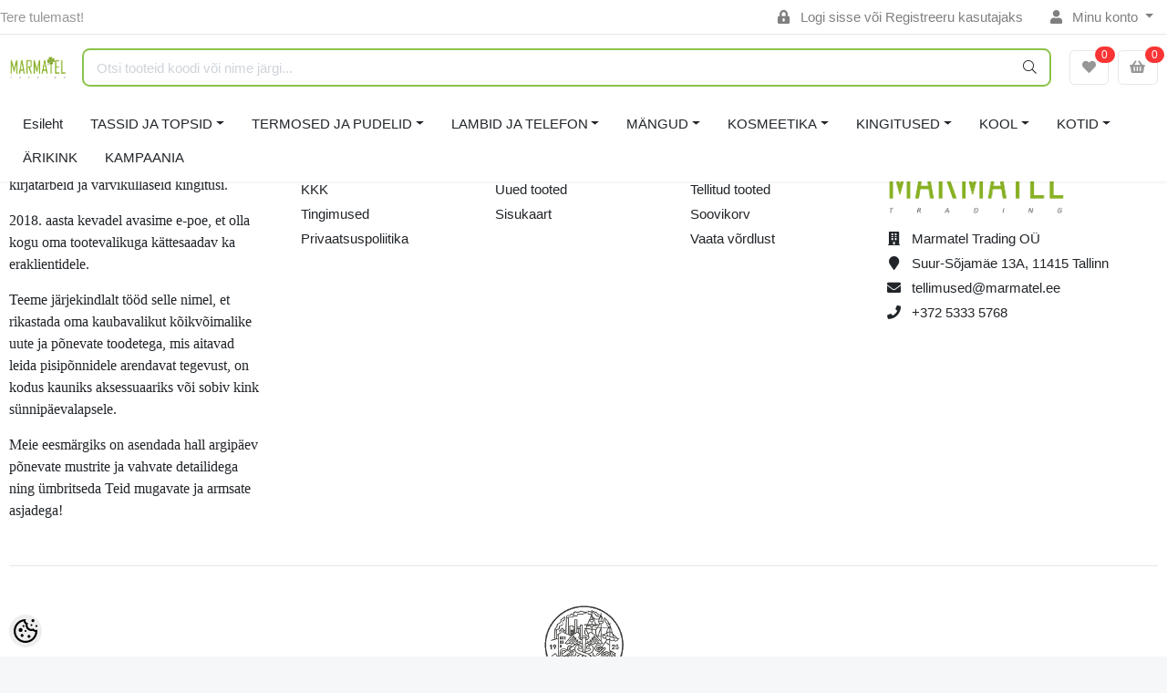

--- FILE ---
content_type: text/html; charset=UTF-8
request_url: https://www.marmatel.ee/et/a/chicmic-termospudel-500ml-bioloco-loop-pink%2A
body_size: 19650
content:
<!DOCTYPE HTML>
<html lang="et">
<head>
	<meta charset="utf-8">
<meta http-equiv="pragma" content="no-cache" />
<meta http-equiv="cache-control" content="max-age=604800" />
<meta name="viewport" content="width=device-width, initial-scale=1, shrink-to-fit=no">
<meta name="csrf-token" content="hT7V7wwGpB3joAZiSPKNcLy6GegZKGPgYZz8Zjaw" />

<meta name="keywords" content="Ecoffee Cup, kohvitops, tass, looduslik, kingitus, pakkepaber, Chicmic, reisitops, reisikruus, kingitused meestele, kingiideed, kingitused naistele, kingitused meestele, kingitus naisele, huvitavad kingitused naistele, kingid naistele, kingiideed naisele," />
<meta name="description" content="Kohvitopsid ja termoskruusid- Marmatel Termospudelid , kohvitopsid ja poekotid- korduvkasutatavaid tooteid leiad meie lehelt laias valikus. Vaata lähemalt parimat valikut kingitusi mehele, naisele ja lastele Marmateli e-poest!" />
<meta name="author" content="Marmatel Trading" />
<meta name="generator" content="ShopRoller.com" />

<meta property="og:type" content="website" />
<meta property="og:title" content="Marmatel Trading" />
<meta property="og:image" content="https://www.marmatel.ee/media/marmatel-trading/general/Marma logo/MARMATEL_LOGO_UUS_VÄIKE_veebilehele.png" />
<meta property="og:url" content="https://www.marmatel.ee/et/a/chicmic-termospudel-500ml-bioloco-loop-pink%2A" />
<meta property="og:site_name" content="Marmatel Trading" />
<meta property="og:description" content="Kohvitopsid ja termoskruusid- Marmatel Termospudelid , kohvitopsid ja poekotid- korduvkasutatavaid tooteid leiad meie lehelt laias valikus. Vaata lähemalt parimat valikut kingitusi mehele, naisele ja lastele Marmateli e-poest!" />

<base href="https://www.marmatel.ee/et/" />

<title>Kohvitopsid ja termoskruusid- Marmatel</title>

	<link rel="icon" href="https://www.marmatel.ee/media/marmatel-trading/general/Marma logo/MARMATEL_LOGO_UUS_VÄIKE_veebilehele.png" />

<!-- Styles -->
<link href="https://www.marmatel.ee/skin/sophia/css/all-2922.css" rel="stylesheet" type="text/css"/>
<link rel="stylesheet" href="//code.jquery.com/ui/1.13.2/themes/base/jquery-ui.css">

<!-- Scripts -->
<script src="https://www.marmatel.ee/skin/sophia/js/jquery-2.0.0.min.js" type="text/javascript"></script>
<script src="https://code.jquery.com/ui/1.13.2/jquery-ui.js"></script>
<script src="https://www.marmatel.ee/skin/sophia/js/all-2922.js" type="text/javascript"></script>

<style id="tk-theme-configurator-css" type="text/css">
</style>
<style id="tk-custom-css" type="text/css">
/* värvimuudatused, kui hiirega peale minna */

.product-info a.icon_plus:hover, a:hover, #header #welcome a:hover{
	color:#a4d130;	
}
/* Muudab "lisa korvi" nupu nurgad ümaraks*/

.product_holder .cart .button {
    border-radius: 10px;
    padding-top: 0.75rem;
    padding-bottom: 0.75rem;
    font-size: 1.1em;
    margin-bottom: 10px;
}
.product-info .cart .button {
    border-radius: 10px;
}

.srs-header-1, .srs-header-1-mobile  {
  position: fixed;
  top: 0;
  left: 0;
  right: 0;
  z-index: 99;
  background: #fff;
}

.srs-main-1.section-main, section.section-content{
	padding-top:220px;
}

/*Mobiili vaates headeri kõrgus ja Otsi nupu kõrgus*/
@media only screen and (max-width: 759px) {
	#header {
    height: 200px;
	}
.srs-main-1.section-main, section.section-content {
    padding-top: 120px;
}	
}
@media only screen and (max-width: 759px) {
	#header_btm {
    top: 168px;
	}
}
/*Ostukorvis Tühjenda korv nupp*/
.buttons .right .button {
    background: #aad234;
    color: #2b1818;
    margin-left: 15px;
    border-radius: 5px;
}

/*Ostukorvis Jätka ostmist ja Lisa kupong nupud- ääred ümarad*/
a.button
{
    border-radius: 5px;
}


/*.product_holder_inside {
    display: grid;
    margin: 1px;
    padding-bottom: 5px;
    overflow: hidden;
    border: 2px solid #fafafa;
    transition: all 0.3s;
    -webkit-transition: all 0.3s;
    -moz-transition: all 0.3s;
    text-align: center;
}
.product_holder .price {
    float: left;
    margin: 5px 10px 5px 10px;
    font-size: 14px;
    line-height: 23px;
    font-family: 'Open Sans', arial, sans-serif;
    font-weight: 600;
}
.product_holder .cart {
    float: right;
     
}
.product_holder .name {
    text-align: center;
    margin: 6px 12px 16px;
    font-family: 'Open Sans', arial, sans-serif;
    font-weight: 300;
    min-height: 80px;
}
.product_holder .image {
    text-align: center;
    position: relative;
    min-height: 100px;
}
*/
/*Menüü osa nurgad ümaraks*/
#menu {
    background-color: #a4d130;
   
    min-height: 60px;
    padding: 0px;
    font-family: 'Open Sans', arial, sans-serif;
    font-weight: 400;
    display: inline-block;
    width: 100%;
    border: 1px solid #aad234;
    border-radius: 15px;
}
/*Eemaldab menüü alt musta triibu*/
#menu-holder {
    border-bottom: none;
}
#menu > ul > li ul > li > a {
    text-transform: none;
	font-size: 12px;
}
#menu > ul > li > a {
	line-height: 30px;
}
#header #cart .heading a span#cart-total {
    background: url(https://www.marmatel.ee/media/marmatel-trading/general/cart.png) no-repeat;
    background-size: 27px 27px;
    background-position-x: right;
    background-position-y: center;
	
}
#header #welcome {
    top: 5px;
}
#header #cart {
    top: 16px;
}
#header #cart .heading h4 {
    font-size: 12px;
    text-transform: uppercase;
    display: inline-block;
    
}

#header #search {
    margin-top: 5px;
}
#header #cart.active .heading {
    margin-top: 0px;
}
		
#container {
	box-shadow: none;
}
.category-info h1 {
	padding: 5px;
}

#notification{
	position:fixed;
	bottom:20px;
	right:20px;
}
.success, .warning, .attention, .information {
    padding: 10px 15px;
    margin-top: 15px;
    margin-bottom: 15px;
	max-width:250px;
}

.success{
	background: #aad234 !important;
	color:#fff;
}

.success a{
	color:#fff;
	text-decoration:underline;
}

#menu {
    min-height: 30px;
}
@media only screen and (min-width: 760px) {
	.category-list {
		display: none;
	}
}
@media only screen and (max-width: 760px) {
.product-grid .product_holder .wishlist, .product-grid .product_holder 
	.compare, .products_container .product_holder .wishlist, .products_container 
	.product_holder .compare{
		display: none;
	}

}
.category-list ul.list-item li a img { 
	display: none 
}

.category-list ul.list-item {
    display:flex;
    flex-wrap: wrap;
    justify-content: flex-start;
}

#notification {
    z-index: 99999;
}

.category-list ul.list-item li {
    width: 40%;
	background: #a4d130;
}

.frontpage_content_2 img{
    max-width: -webkit-fill-available;
}
.wishlist .compare,{
    display: none;
	
/* Päis nähtav ka alla kerides mobiilivaates */
header.site-header, .header-class { 
  position: fixed;
  top: 0;
  left: 0;
  width: 100%;
  z-index: 9999;
}
body {
  padding-top: 50px; 
}

.article-label-2 { background-image:url('https://www.marmatel.ee/media/marmatel-trading/general/pilt_314x314_uus.png'); background-position:left top; }
.article-label-3 { background-image:url('https://www.marmatel.ee/media/marmatel-trading/general/pilt_314x314_soodus_O.png'); background-position:left top; }
.article-label-4 { background-image:url('https://www.marmatel.ee/media/marmatel-trading/general/pilt_314X314_Viimane_O.png'); background-position:left top; }
.article-label-5 { background-image:url('https://www.marmatel.ee/media/marmatel-trading/general/TELLI_ette_roosa.png'); background-position:left top; }
</style>

<script type="text/javascript">
if(!Roller) var Roller = {};
Roller.config = new Array();
Roller.config['base_url'] = 'https://www.marmatel.ee/et/';
Roller.config['base_path'] = '/';
Roller.config['cart/addtocart/after_action'] = '1';
Roller.config['skin_url'] = 'https://www.marmatel.ee/skin/sophia/';
Roller.config['translate-fill_required_fields'] = 'Palun täida kõik kohustuslikud väljad';
Roller.t = {"form_error_fill_required_fields":"Palun t\u00e4ida k\u00f5ik kohustuslikud v\u00e4ljad","cart_error_no_items_selected":"Vali tooted!"}
/*
document.addEventListener('DOMContentLoaded', function() {
  // Select both desktop and mobile headers
  const headers = document.querySelectorAll('.srs-header-1, .srs-header-1-mobile');
  if (!headers.length) return;

  // Get tallest header height (in case they differ)
  const maxHeaderHeight = Math.max(...Array.from(headers).map(h => h.offsetHeight));

  window.addEventListener('scroll', function() {
    const scrollTop = window.scrollY || document.documentElement.scrollTop;

    headers.forEach(header => {
      if (scrollTop > maxHeaderHeight) {
        header.classList.add('sticky');
      } else {
        header.classList.remove('sticky');
      }
    });
  });
});
*/ 

</script>

<meta name="ahrefs-site-verification" content="262682ca8416859b9ad02b8c2d37763beeec6ef27cfe0557c83274b506829b6c">

    


            <!-- Global Site Tag (gtag.js) - Google Analytics -->
        <script type="text/javascript">
            window.dataLayer = window.dataLayer || [];
            function gtag(){dataLayer.push(arguments);}
            gtag('consent', 'default', {
                'ad_user_data': 'denied',
                'ad_personalization': 'denied',
                'ad_storage': 'denied',
                'analytics_storage': 'denied',
                'wait_for_update': 500,
              });
            gtag('js', new Date());

            gtag('config', 'UA-126055723-1' );
        </script>
        <script type="text/javascript" async src="https://www.googletagmanager.com/gtag/js?id=UA-126055723-1"></script>
        <script>
        /*
         *   Called when consent changes. Assumes that consent object contains keys which
         *   directly correspond to Google consent types.
         */
        const googleUserConsentListener = function() {
            let consent = this.options;
            gtag('consent', 'update', {
                'ad_user_data': consent.marketing,
                'ad_personalization': consent.marketing,
                'ad_storage': consent.marketing,
                'analytics_storage': consent.analytics
            });
        };

        $('document').ready(function(){
            Roller.Events.on('onUserConsent', googleUserConsentListener);
        });
    </script>
    <!-- Global Site Tag (gtag.js) - Google Analytics Events -->
    
    <!-- Global Site Tag (gtag.js) - Google Analytics Event listeners -->
	    <!-- Facebook Pixel Code -->
            <!-- Facebook Pixel Code -->
<script>
  !function(f,b,e,v,n,t,s)
  {if(f.fbq)return;n=f.fbq=function(){n.callMethod?
  n.callMethod.apply(n,arguments):n.queue.push(arguments)};
  if(!f._fbq)f._fbq=n;n.push=n;n.loaded=!0;n.version='2.0';
  n.queue=[];t=b.createElement(e);t.async=!0;
  t.src=v;s=b.getElementsByTagName(e)[0];
  s.parentNode.insertBefore(t,s)}(window, document,'script',
  'https://connect.facebook.net/en_US/fbevents.js');
  fbq('init', '599509657579285');
  fbq('track', 'PageView');
</script>
<noscript><img height="1" width="1" style="display:none"
  src="https://www.facebook.com/tr?id=599509657579285&ev=PageView&noscript=1"
/></noscript>
<!-- End Facebook Pixel Code -->    
    <script>
        /*
		 *   Called when consent changes. Assumes that consent object contains keys which
		 *   directly correspond to Google consent types.
		 */
        const fbConsentListener = function() {
            let consent = this.options;
            if (consent.analytics == 'granted')
            {

                fbq('consent', 'grant');
            }
        };

        $('document').ready(function(){
            Roller.Events.on('onUserConsent', fbConsentListener);
        });
    </script>

    
    <!--  Facebook Pixel event listeners  -->
	        <script type="text/javascript">
            $(function(){
                                Roller.Events.on('roller:add-to-cart', 
				function() {
									
					if (this.options.length == 0) {
						return true;
					}
					
					if (!$.isArray(this.options)) {
						//wrap event options to array
						this.options = [this.options];
					}
					
					var data = {
						content_type : 'product',
						currency : 'EUR',
						value : 0,
						contents : []
					};
					
					//event value counter
					event_value = 0;
					
					$.each(this.options, function() {
						event_value = event_value + (this.product_price_value * this.qty); 
						data.contents.push({
							id : this.product_sku,
							item_price : this.product_price_value,
							quantity : this.qty,
						})	
					});
					
					//push event value
					data.value = event_value;
					
					fbq('track', 'AddToCart', data);
				}
				
			);
                            });
        </script>
	    <!-- End Facebook Pixel Code -->




<!-- Konfiguraator -->

<style>
.configurator-sr-button svg{
  width: 24px;
  height: 24px;
}
.configurator-sr-button.close-conf-button {
	top: -5px;
	right: 120px;
	position: absolute;
	opacity:0;
	visibility:hidden;	
}
.configurator-sr-button.admin-conf-button{
	top: -5px;
	right: 60px;
	position: absolute;
	opacity:0;
	visibility:hidden;
}	
</style>







		
	






<div id="dynamic-styles-srs-conf">
	
	
	
	

<style>

:root {
	--primary-color-h: 88;
 	--primary-color-s: 50%;
	--primary-color-l: 53%;
  	--primary: hsl(var(--primary-color-h), var( --primary-color-s), calc(var(--primary-color-l) + 0%));
	--primary-darken:  hsl(var(--primary-color-h), var( --primary-color-s), calc(var(--primary-color-l) - 5%));
	--primary-lighten:  hsl(var(--primary-color-h), var( --primary-color-s), calc(var(--primary-color-l) + 40%));
	--rgbColor: rgba(139, 195, 75, 0.4);
	--rgbred: 139;
	--rgbgreen: 195;
	--rgblue: 75	
}
	
.btn-primary {
    background-color: var(--primary);
	border-color: var(--primary);
}
	
	
.btn-primary:hover {
    color: #fff;
    background-color: var(--primary-darken);
    border-color: var(--primary-darken);
}		
	
.btn-primary:hover {
    color: #fff;
}	
	
.filter-group.box_filter.box_filter_price .ui-slider-horizontal .ui-slider-handle{
	background-color: var(--primary);
}	
	
.itemside a.title:hover {
    color: var(--primary);
}	
	
.btn-light:not(:disabled):not(.disabled):active, .btn-light:not(:disabled):not(.disabled).active, .show > .btn-light.dropdown-toggle {
    color: #212529;
    background-color: var(--primary-lighten);
    border-color: var(--primary);
}	
	
.search-header {
	border: 2px solid var(--primary);
}
	
.section-footer ul a:hover, a:hover, .navbar-main .nav-link:hover, .dropdown-large a:hover, .list-menu a:hover, .btn-light.active i,[class*=card-product] a.title:hover, .nav-home-aside .menu-category a:hover {
	color: var(--primary);
}	

.dropdown-item.active, .dropdown-item:active {
	background-color: var(--primary);
}	
	
.custom-control-input:checked ~ .custom-control-label::before {
	border-color: var(--primary);
	background-color: var(--primary);
}	
	
.hover-border-primary:hover, .gallery-wrap .thumbs-wrap .item-thumb:hover {
	border-color: var(--primary) !important;
}	
	
.btn-primary:not(:disabled):not(.disabled):active, .btn-primary:not(:disabled):not(.disabled).active, .show > .btn-primary.dropdown-toggle {
    color: #fff;
    background-color: var(--primary-darken);
    border-color: var(--primary-darken);
}		
	
.form-control:focus {
    border-color: var(--primary);
    outline: 0;
	box-shadow: 0 0 0 0.2rem rgb(var(--rgbred) var(--rgbgreen) var(--rgblue) / 25%);
}	
	
.bg-light {
    background-color: rgb(var(--rgbred) var(--rgbgreen) var(--rgblue) / 25%) !important;
}	
	
.btn-primary:focus, .btn-primary.focus {
    box-shadow: 0 0 0 0.2rem rgb(var(--rgbred) var(--rgbgreen) var(--rgblue) / 50%) !important;
}	

.btn-link:hover{
	 color: var(--primary);
}
	
	
#searchMobileOpen.btn-light i, #openMobileCategories.btn-light i{
	color: #fff !important;
}	


	

	
</style>	
</div>	


	




<script>
	function HEXtoHSL(hex) {
		hex = hex.replace(/#/g, '');
		if (hex.length === 3) {
			hex = hex.split('').map(function (hex) {
				return hex + hex;
			}).join('');
		}
		var result = /^([a-f\d]{2})([a-f\d]{2})([a-f\d]{2})[\da-z]{0,0}$/i.exec(hex);
		if (!result) {
			return null;
		}
		var r = parseInt(result[1], 16);
		var g = parseInt(result[2], 16);
		var b = parseInt(result[3], 16);
		r /= 255, g /= 255, b /= 255;
		var max = Math.max(r, g, b),
			min = Math.min(r, g, b);
		var h, s, l = (max + min) / 2;
		if (max == min) {
			h = s = 0;
		} else {
			var d = max - min;
			s = l > 0.5 ? d / (2 - max - min) : d / (max + min);
			switch (max) {
			case r:
				h = (g - b) / d + (g < b ? 6 : 0);
				break;
			case g:
				h = (b - r) / d + 2;
				break;
			case b:
				h = (r - g) / d + 4;
				break;
			}
			h /= 6;
		}
		s = s * 100;
		s = Math.round(s);
		l = l * 100;
		l = Math.round(l);
		h = Math.round(360 * h);

		return {
			h: h,
			s: s,
			l: l
		};
	}	
</script>	




</head>
<body class="browser-chrome browser-chrome-131.0.0.0 tk-language-et_EE page-template-layouts-no-sidebars content-template-shared-article-view-content_not_found tk-product-page">


<div id="fb-root"></div>
<script type="text/plain" data-category="analytics" async defer crossorigin="anonymous" src="https://connect.facebook.net/et_EE/sdk.js#xfbml=1&version=v11.0&appId=386731248061277&autoLogAppEvents=1"></script>
<script>changeClass()</script>
<header class="d-none d-md-block srs-header-1 section-header">

	<nav class="navbar navbar-light p-0 navbar-expand border-bottom">
		<div class="container">
			<ul class="navbar-nav mr-auto">
				<li class="nav-item text-muted">Tere tulemast!</li>
			</ul>
			<ul class="navbar-nav">

													<li class="nav-item">
						<a href="https://www.marmatel.ee/et/account/login" class="nav-link">
							<i class="fas fa-lock-alt mr-2"></i>
							Logi sisse							või							Registreeru kasutajaks						</a>
					</li>
								
																		<li class="nav-item dropdown">
						<a href="#" class="nav-link dropdown-toggle" data-toggle="dropdown">
							<i class="fas fa-user mr-2"></i>
							Minu konto						</a>
						<ul class="dropdown-menu dropdown-menu-right small">
															<li><a class="dropdown-item" href="https://www.marmatel.ee/et/account/myaccount">Minu konto</a></li>
															<li><a class="dropdown-item" href="https://www.marmatel.ee/et/order/list">Tellimuste ajalugu</a></li>
															<li><a class="dropdown-item" href="https://www.marmatel.ee/et/account/products">Tellitud tooted</a></li>
															<li><a class="dropdown-item" href="https://www.marmatel.ee/et/account/wishlist">Soovikorv</a></li>
															<li><a class="dropdown-item" href="https://www.marmatel.ee/et/account/compare">Vaata võrdlust</a></li>
													</ul>
					</li>
				
															</ul>
		</div>
	</nav>

	<div class="container">
		<section class="header-main">
			<div class="row row-sm align-items-center">

								<div class="col-6 col-sm col-md col-lg  flex-grow-0">
					<a href="https://www.marmatel.ee/et/" class="brand-wrap">
													<img class="logo" src="https://www.marmatel.ee/media/marmatel-trading/general/Marma logo/MARMATEL_LOGO_UUS_VÄIKE_veebilehele.png" alt="Kohvitopsid ja termoskruusid- Marmatel">
											</a>
				</div>

								<div class="col-lg-6 col-xl col-md-5 col-sm-12 flex-grow-1">
					<form class="position-relative" id="searchForm" action="https://www.marmatel.ee/et/search" method="get">
						<div class="search-header">
							<input type="hidden" name="page" value="1" />
							<div class="input-group">
								<input class="form-control" type="text" name="q" value="" placeholder="Otsi tooteid koodi või nime järgi..." autocomplete="off">
								<button class="btn" type="submit"><i class="fal fa-search"></i></button>
							</div>
						</div>
					</form>
					<script src="https://www.marmatel.ee/skin/sophia/../base2/jquery.srcSearchAutocomplete1/jquery.srcSearchAutocomplete1.js"></script>
					<script>
						jQuery(document).ready(function($)
						{
							$('#searchForm').srcSearchAutocomplete1({
								'search_url': 'https://www.marmatel.ee/et/search/autocomplete2.json',
								'no_results_text': ''
							});
						});
					</script>
				</div>

								<div class="col-6 col-sm col-md col-lg flex-md-grow-0">
					<div class="category-wrap d-none d-md-inline-block">
						<button type="button" class="btn btn-light dropdown-toggle font-weight-normal" data-toggle="modal" data-target="#sreBrandsModal">
							Kaubamärgid						</button>
					</div>
				</div>
				<div class="modal" id="sreBrandsModal" tabindex="-1">
					<div class="modal-dialog modal-xl">
						<div class="modal-content">
							<div class="modal-header">
								<h5 class="modal-title">Kaubamärgid</h5>
								<button type="button" class="close" data-dismiss="modal" aria-label="Close">
									<span aria-hidden="true">&times;</span>
								</button>
							</div>
							<div class="modal-body d-flex flex-wrap justify-content-center align-items-center">
								<div class="text-center py-5">
									<i class="fas fa-spinner fa-2x fa-spin text-primary"></i>
								</div>
							</div>
						</div>
					</div>
				</div>

													<div class="col col-lg col-md flex-grow-0">
						<a class="btn btn-block btn-light" id="sreWishlistIcon" href="https://www.marmatel.ee/et/account/wishlist">
							<i class="fas fa-heart"></i>
							
<span id="wishlist-counter" class="notify notify-edited-header">
	<span class="ajax-inner">0</span>
</span>


						</a>
					</div>
				
													<div class="col col-lg col-md flex-grow-0">
						
						<a class="btn btn-block btn-light" id="sreCartIcon" href="https://www.marmatel.ee/et/cart">
							<i class="fas fa-shopping-basket"></i>
							
<span id="cart-counter" class="notify notify-edited-header">
	<span class="ajax-inner">0</span>
</span>


						</a>
					</div>
				
			</div>
		</section>
	</div>

			
		
	
	
		<div class="container">
		<nav class="navbar navbar-main navbar-expand pl-0">
			<ul class="navbar-nav flex-wrap">	
				
									
					
										<li class="nav-item">
						<a class="nav-link" href="https://www.marmatel.ee/et/home">
							Esileht						</a>	
					</li>
									
				
									
					
									
				<li class="nav-item dropdown">
					<a class="nav-link dropdown-toggle" href="https://www.marmatel.ee/et/c/tassid-ja-topsid" data-toggle="dropdown">TASSID JA TOPSID</a>
					<div class="dropdown-menu dropdown-large">
						<div class="dropdown-menu-flex">
						<div class="dropdown-left-side-srs">
																							<a href="https://www.marmatel.ee/et/c/espressotassid-50ml">ESPRESSOTASSID</a>
																															<a href="https://www.marmatel.ee/et/c/tassid-ja-topsid-kuni-350ml">TASSID JA TOPSID KUNI 350ml</a>
																															<a href="https://www.marmatel.ee/et/c/suured-tassid-ja-topsid">SUURED TASSID JA TOPSID</a>
																															<a href="https://www.marmatel.ee/et/c/lisad">LISAD</a>
																				
													<a href="https://www.marmatel.ee/et/c/tassid-ja-topsid" class="last-parent-menu">Kuva tooted</a>
												</div>
						
							
						<div class="dropdown-right-side-srs inactive">
																	
																		
																	
																		
																	
																		
																	
																		
														</div>
							
						
						
					</div>
					</div>
					
					
				</li>				
				
									
				
									
					
									
				<li class="nav-item dropdown">
					<a class="nav-link dropdown-toggle" href="https://www.marmatel.ee/et/c/termosed-ja-pudelid" data-toggle="dropdown">TERMOSED JA PUDELID</a>
					<div class="dropdown-menu dropdown-large">
						<div class="dropdown-menu-flex">
						<div class="dropdown-left-side-srs">
																							<a href="https://www.marmatel.ee/et/c/lastepudelid">LASTEPUDELID</a>
																															<a href="https://www.marmatel.ee/et/c/lastetermosed-5">LASTETERMOSED</a>
																															<a href="https://www.marmatel.ee/et/c/termoskruusid-3">TERMOSKRUUSID</a>
																															<a href="https://www.marmatel.ee/et/c/termosnoud-1">TERMOSNÕUD</a>
																															<a href="https://www.marmatel.ee/et/c/termospudelid-3">TERMOSPUDELID</a>
																															<a href="https://www.marmatel.ee/et/c/veepudelid">VEEPUDELID</a>
																															<a href="https://www.marmatel.ee/et/c/runbott-termosed">RUNBOTT termosed</a>
																															<a href="https://www.marmatel.ee/et/c/soodus-termospudelid-45">SOODUS termospudelid -45%</a>
																				
													<a href="https://www.marmatel.ee/et/c/termosed-ja-pudelid" class="last-parent-menu">Kuva tooted</a>
												</div>
						
							
						<div class="dropdown-right-side-srs inactive">
																	
																		
																	
																		
																	
																		
																	
																		
																	
																		
																	
																		
																	
																		
																	
																		
														</div>
							
						
						
					</div>
					</div>
					
					
				</li>				
				
									
				
									
					
									
				<li class="nav-item dropdown">
					<a class="nav-link dropdown-toggle" href="https://www.marmatel.ee/et/c/lambid-ja-telefon" data-toggle="dropdown">LAMBID JA TELEFON</a>
					<div class="dropdown-menu dropdown-large">
						<div class="dropdown-menu-flex">
						<div class="dropdown-left-side-srs">
																							<a href="https://www.marmatel.ee/et/c/lambid">LAMBID</a>
																															<a href="https://www.marmatel.ee/et/c/raamatulambid">RAAMATULAMBID</a>
																															<a href="https://www.marmatel.ee/et/c/telefonile">TELEFONILE</a>
																				
													<a href="https://www.marmatel.ee/et/c/lambid-ja-telefon" class="last-parent-menu">Kuva tooted</a>
												</div>
						
							
						<div class="dropdown-right-side-srs inactive">
																	
																		
																	
																		
																	
																		
														</div>
							
						
						
					</div>
					</div>
					
					
				</li>				
				
									
				
									
					
									
				<li class="nav-item dropdown">
					<a class="nav-link dropdown-toggle" href="https://www.marmatel.ee/et/c/mangud-1" data-toggle="dropdown">MÄNGUD</a>
					<div class="dropdown-menu dropdown-large">
						<div class="dropdown-menu-flex">
						<div class="dropdown-left-side-srs">
																							<a href="https://www.marmatel.ee/et/c/pusled-323">PUSLED</a>
																															<a href="https://www.marmatel.ee/et/c/manguasjad-3">MÄNGUASJAD</a>
																															<a href="https://www.marmatel.ee/et/c/lauamangud-1">LAUAMÄNGUD</a>
																															<a href="https://www.marmatel.ee/et/c/elektrooniline-mang">ELEKTROONILINE MÄNG</a>
																															<a href="https://www.marmatel.ee/et/c/tatoveeringud">TÄTOVEERINGUD</a>
																															<a href="https://www.marmatel.ee/et/c/stressipallid">STRESSIPALLID</a>
																				
													<a href="https://www.marmatel.ee/et/c/mangud-1" class="last-parent-menu">Kuva tooted</a>
												</div>
						
							
						<div class="dropdown-right-side-srs inactive">
																	
																		
																	
																		
																	
																		
																	
																		
																	
																		
																	
																		
														</div>
							
						
						
					</div>
					</div>
					
					
				</li>				
				
									
				
									
					
									
				<li class="nav-item dropdown">
					<a class="nav-link dropdown-toggle" href="https://www.marmatel.ee/et/c/kosmeetika-3" data-toggle="dropdown">KOSMEETIKA</a>
					<div class="dropdown-menu dropdown-large">
						<div class="dropdown-menu-flex">
						<div class="dropdown-left-side-srs">
																							<a href="https://www.marmatel.ee/et/c/kosmeetikakotid-3">KOSMEETIKAKOTID</a>
																															<a href="https://www.marmatel.ee/et/c/huulepalsamid">HUULEPALSAMID</a>
																															<a href="https://www.marmatel.ee/et/c/aksessuaarid-1">AKSESSUAARID</a>
																															<a href="https://www.marmatel.ee/et/c/maskid">MASKID</a>
																				
													<a href="https://www.marmatel.ee/et/c/kosmeetika-3" class="last-parent-menu">Kuva tooted</a>
												</div>
						
							
						<div class="dropdown-right-side-srs inactive">
																	
																		
																	
																		
																	
																		
																	
																		
														</div>
							
						
						
					</div>
					</div>
					
					
				</li>				
				
									
				
									
					
									
				<li class="nav-item dropdown">
					<a class="nav-link dropdown-toggle" href="https://www.marmatel.ee/et/c/kingitused-1" data-toggle="dropdown">KINGITUSED</a>
					<div class="dropdown-menu dropdown-large">
						<div class="dropdown-menu-flex">
						<div class="dropdown-left-side-srs">
																							<a href="https://www.marmatel.ee/et/c/jarjehoidjad-ja-meened">JÄRJEHOIDJAD JA MEENED</a>
																															<a href="https://www.marmatel.ee/et/c/kodu-ja-kook">KODU JA KÖÖK</a>
																															<a href="https://www.marmatel.ee/et/c/pakkematerjal-6">PAKKEMATERJAL</a>
																															<a href="https://www.marmatel.ee/et/c/postkaardid">POSTKAARDID</a>
																															<a href="https://www.marmatel.ee/et/c/rahakaardid">RAHAKAARDID</a>
																															<a href="https://www.marmatel.ee/et/c/jalgratturile">JALGRATTURILE</a>
																															<a href="https://www.marmatel.ee/et/c/sokid-ja-sussid">SOKID JA SUSSID</a>
																															<a href="https://www.marmatel.ee/et/c/ukssarvik">ÜKSSARVIK</a>
																															<a href="https://www.marmatel.ee/et/c/isale">ISALE</a>
																															<a href="https://www.marmatel.ee/et/c/kollid">KOLLID</a>
																															<a href="https://www.marmatel.ee/et/c/joulud-1">JÕULUD</a>
																				
													<a href="https://www.marmatel.ee/et/c/kingitused-1" class="last-parent-menu">Kuva tooted</a>
												</div>
						
							
						<div class="dropdown-right-side-srs inactive">
																	
																		
																	
																		
																	
																		
																	
																		
																	
																		
																	
																		
																	
																		
																	
																		
																	
																		
																	
																		
																	
																		
														</div>
							
						
						
					</div>
					</div>
					
					
				</li>				
				
									
				
									
					
									
				<li class="nav-item dropdown">
					<a class="nav-link dropdown-toggle" href="https://www.marmatel.ee/et/c/kool-1" data-toggle="dropdown">KOOL</a>
					<div class="dropdown-menu dropdown-large">
						<div class="dropdown-menu-flex">
						<div class="dropdown-left-side-srs">
																							<a href="https://www.marmatel.ee/et/c/joonlauad-3">JOONLAUAD</a>
																															<a href="https://www.marmatel.ee/et/c/pastakad">PASTAKAD</a>
																															<a href="https://www.marmatel.ee/et/c/harilikud-pliiatsid">HARILIKUD PLIIATSID</a>
																															<a href="https://www.marmatel.ee/et/c/varvipliiatsid">VÄRVIPLIIATSID</a>
																															<a href="https://www.marmatel.ee/et/c/viltpliiatis-markerid">VILTPLIIATIS, MARKERID</a>
																															<a href="https://www.marmatel.ee/et/c/markmikud-277">MÄRKMIKUD</a>
																															<a href="https://www.marmatel.ee/et/c/markmelehed-3">MÄRKMELEHED</a>
																															<a href="https://www.marmatel.ee/et/c/kustutuskummid-teritajad-1">KUSTUTUSKUMMID, TERITAJAD</a>
																															<a href="https://www.marmatel.ee/et/c/kalkulaatorid-1">KALKULAATORID</a>
																															<a href="https://www.marmatel.ee/et/c/korrektorid-1">KORREKTORID</a>
																															<a href="https://www.marmatel.ee/et/c/lauamatid-323">LAUAMATID</a>
																															<a href="https://www.marmatel.ee/et/c/kaarid-loikurid">KÄÄRID, LÕIKURID</a>
																															<a href="https://www.marmatel.ee/et/c/liimid-teibid">LIIMID, TEIBID</a>
																															<a href="https://www.marmatel.ee/et/c/mapid-registraatorid-1">MAPID, REGISTRAATORID</a>
																															<a href="https://www.marmatel.ee/et/c/kontoritarbed-23">KONTORITARBED</a>
																															<a href="https://www.marmatel.ee/et/c/kunstitarbed">KUNSTITARBED</a>
																															<a href="https://www.marmatel.ee/et/c/pinalid-1">PINALID</a>
																															<a href="https://www.marmatel.ee/et/c/kustutatavad-geelpliiatsid-1">KUSTUTATAVAD GEELPLIIATSID</a>
																				
													<a href="https://www.marmatel.ee/et/c/kool-1" class="last-parent-menu">Kuva tooted</a>
												</div>
						
							
						<div class="dropdown-right-side-srs inactive">
																	
																		
																	
																		
																	
																		
																	
																		
																	
																		
																	
																		
																	
																		
																	
																		
																	
																		
																	
																		
																	
																		
																	
																		
																	
																		
																	
																		
																	
																		
																	
																		
																	
																		
																	
																		
														</div>
							
						
						
					</div>
					</div>
					
					
				</li>				
				
									
				
									
					
									
				<li class="nav-item dropdown">
					<a class="nav-link dropdown-toggle" href="https://www.marmatel.ee/et/c/kotid-6" data-toggle="dropdown">KOTID</a>
					<div class="dropdown-menu dropdown-large">
						<div class="dropdown-menu-flex">
						<div class="dropdown-left-side-srs">
																							<a href="https://www.marmatel.ee/et/c/poekotid-6">POEKOTID</a>
																															<a href="https://www.marmatel.ee/et/c/tekstiilkotid-1">TEKSTIILKOTID</a>
																															<a href="https://www.marmatel.ee/et/c/seljakotid">SELJAKOTID</a>
																															<a href="https://www.marmatel.ee/et/c/andmekaitsjad">ANDMEKAITSJAD</a>
																															<a href="https://www.marmatel.ee/et/c/aksessuaarid">AKSESSUAARID</a>
																															<a href="https://www.marmatel.ee/et/c/vihmavarjud-1">VIHMAVARJUD</a>
																				
													<a href="https://www.marmatel.ee/et/c/kotid-6" class="last-parent-menu">Kuva tooted</a>
												</div>
						
							
						<div class="dropdown-right-side-srs inactive">
																	
																		
																	
																		
																	
																		
																	
																		
																	
																		
																	
																		
														</div>
							
						
						
					</div>
					</div>
					
					
				</li>				
				
									
				
									
					
										<li class="nav-item">
						<a class="nav-link" href="https://www.marmatel.ee/et/c/arikink-1">
							ÄRIKINK						</a>	
					</li>
									
				
									
					
										<li class="nav-item">
						<a class="nav-link" href="https://www.marmatel.ee/et/c/kampaania">
							KAMPAANIA						</a>	
					</li>
									
				
							</ul>
		</nav>
	</div>
				

</header>

<div class="srs-header-1-mobile">


<div class="container topbar-container padding-y mobile-only">
	<div class="card card-body">
		<div class="topbar-mobile">

			<div class="row row-sm align-items-center">

				<div class="col col-lg col-md flex-grow-0">
					<a id="openMobileCategories" class="btn btn-block btn-primary btn-light"><i class="fal fa-light fa-bars"></i></a>  
				</div>


								<div class="logo-mobile-wrapper col col-lg col-md flex-grow-1">
					<a href="https://www.marmatel.ee/et/" class="brand-wrap">
												<img class="logo" src="https://www.marmatel.ee/media/marmatel-trading/general/Marma logo/MARMATEL_LOGO_UUS_VÄIKE_veebilehele.png" alt="Kohvitopsid ja termoskruusid- Marmatel">
											</a>
				</div>	

				<div class="col col-lg col-md flex-grow-0">
					<a id="searchMobileOpen" class="btn btn-block btn-primary btn-light"><i class="fal fa-search opacity-50 text-dark "></i></a>  
				</div>	

												<div class="col col-lg col-md flex-grow-0">
					<a class="btn btn-block btn-light" id="sreWishlistIcon" href="https://www.marmatel.ee/et/account/wishlist">
						<i class="fas fa-heart"></i>
						
<span id="wishlist-counter-mobile" class="notify notify-edited-header">
	<span class="ajax-inner">0</span>
</span>


					</a>
				</div>
				
												<div class="col col-lg col-md flex-grow-0">
					<a class="btn btn-block btn-light" id="sreCartIcon" href="https://www.marmatel.ee/et/cart">
						<i class="fas fa-shopping-basket"></i>
						
<span id="cart-counter-mobile" class="notify notify-edited-header">
	<span class="ajax-inner">0</span>
</span>


					</a>
				</div>
				
			</div>
		</div>
	</div>
</div>


<div class="search-mobile mobile-only container">
	<div class="card">
	<div class="card-body">
	<form class="form-mobile-search" id="searchForm-mobile" action="https://www.marmatel.ee/et/search" method="get">
		<div class="search-header">
			<input type="hidden" name="page" value="1" />
			<div class="input-group">
				<input class="form-control" type="text" name="q" value="" placeholder="Otsi tooteid koodi või nime järgi..." autocomplete="off">
				<button class="btn" type="submit"><i class="fal fa-search"></i></button>
			</div>
		</div>
	</form>
	<script src="https://www.marmatel.ee/skin/sophia/../base2/jquery.srcSearchAutocomplete1/jquery.srcSearchAutocomplete1.js"></script>
	<script>
		jQuery(document).ready(function($)
							   {
			$('#searchForm-mobile').srcSearchAutocomplete1({
				'search_url': 'https://www.marmatel.ee/et/search/autocomplete2.json',
				'no_results_text': ''
			});
		});
	</script>
</div>
</div>		
</div>	
	
<div class="sidebar-mobile card mobile-only">
	<div class="card-body">
		<div class="close-categories btn"><i class="far fa-window-close hover-btn-grow"></i></div>
		<div class="">
	<div class="d-md-block">

				
		
		<nav class="navbar navbar-light p-0 navbar-expand border-bottom">
			<div class="container">
				<ul class="navbar-nav mr-auto">
					<li class="nav-item text-muted">Tere tulemast!</li>
				</ul>
				<ul class="navbar-nav">

															<li class="nav-item">
						<a href="https://www.marmatel.ee/et/account/login" class="nav-link">
							<i class="fas fa-lock-alt mr-2"></i>
							Logi sisse							või							Registreeru kasutajaks						</a>
					</li>
										
																				<li class="nav-item dropdown">
						<a href="#" class="nav-link dropdown-toggle" data-toggle="dropdown">
							<i class="fas fa-user mr-2"></i>
							Minu konto						</a>
						<ul class="dropdown-menu dropdown-menu-right small">
														<li><a class="dropdown-item" href="https://www.marmatel.ee/et/account/myaccount">Minu konto</a></li>
														<li><a class="dropdown-item" href="https://www.marmatel.ee/et/order/list">Tellimuste ajalugu</a></li>
														<li><a class="dropdown-item" href="https://www.marmatel.ee/et/account/products">Tellitud tooted</a></li>
														<li><a class="dropdown-item" href="https://www.marmatel.ee/et/account/wishlist">Soovikorv</a></li>
														<li><a class="dropdown-item" href="https://www.marmatel.ee/et/account/compare">Vaata võrdlust</a></li>
													</ul>
					</li>
					
																			</ul>
			</div>
		</nav>	
		

		
				<div class="container">
		<div class="filter-content collapse show padding-y" id="sidebar-categories" style="">
			<div class="inner">
				<ul class="list-menu">
															<li>
						<a href="https://www.marmatel.ee/et/home">Esileht</a>
					</li>
																
										<li><a class="dropdown-toggle collapsed" data-toggle="collapse" data-target="#sidebar-dropdown2-category-471" aria-expanded="false" href="https://www.marmatel.ee/et/c/tassid-ja-topsid">TASSID JA TOPSID </a></li>
					<ul id="sidebar-dropdown2-category-471" class="collapse">
												<li><a href="https://www.marmatel.ee/et/c/espressotassid-50ml">ESPRESSOTASSID</a></li>
												<li><a href="https://www.marmatel.ee/et/c/tassid-ja-topsid-kuni-350ml">TASSID JA TOPSID KUNI 350ml</a></li>
												<li><a href="https://www.marmatel.ee/et/c/suured-tassid-ja-topsid">SUURED TASSID JA TOPSID</a></li>
												<li><a href="https://www.marmatel.ee/et/c/lisad">LISAD</a></li>
											</ul>					
																
										<li><a class="dropdown-toggle collapsed" data-toggle="collapse" data-target="#sidebar-dropdown2-category-472" aria-expanded="false" href="https://www.marmatel.ee/et/c/termosed-ja-pudelid">TERMOSED JA PUDELID </a></li>
					<ul id="sidebar-dropdown2-category-472" class="collapse">
												<li><a href="https://www.marmatel.ee/et/c/lastepudelid">LASTEPUDELID</a></li>
												<li><a href="https://www.marmatel.ee/et/c/lastetermosed-5">LASTETERMOSED</a></li>
												<li><a href="https://www.marmatel.ee/et/c/termoskruusid-3">TERMOSKRUUSID</a></li>
												<li><a href="https://www.marmatel.ee/et/c/termosnoud-1">TERMOSNÕUD</a></li>
												<li><a href="https://www.marmatel.ee/et/c/termospudelid-3">TERMOSPUDELID</a></li>
												<li><a href="https://www.marmatel.ee/et/c/veepudelid">VEEPUDELID</a></li>
												<li><a href="https://www.marmatel.ee/et/c/runbott-termosed">RUNBOTT termosed</a></li>
												<li><a href="https://www.marmatel.ee/et/c/soodus-termospudelid-45">SOODUS termospudelid -45%</a></li>
											</ul>					
																
										<li><a class="dropdown-toggle collapsed" data-toggle="collapse" data-target="#sidebar-dropdown2-category-549" aria-expanded="false" href="https://www.marmatel.ee/et/c/lambid-ja-telefon">LAMBID JA TELEFON </a></li>
					<ul id="sidebar-dropdown2-category-549" class="collapse">
												<li><a href="https://www.marmatel.ee/et/c/lambid">LAMBID</a></li>
												<li><a href="https://www.marmatel.ee/et/c/raamatulambid">RAAMATULAMBID</a></li>
												<li><a href="https://www.marmatel.ee/et/c/telefonile">TELEFONILE</a></li>
											</ul>					
																
										<li><a class="dropdown-toggle collapsed" data-toggle="collapse" data-target="#sidebar-dropdown2-category-476" aria-expanded="false" href="https://www.marmatel.ee/et/c/mangud-1">MÄNGUD </a></li>
					<ul id="sidebar-dropdown2-category-476" class="collapse">
												<li><a href="https://www.marmatel.ee/et/c/pusled-323">PUSLED</a></li>
												<li><a href="https://www.marmatel.ee/et/c/manguasjad-3">MÄNGUASJAD</a></li>
												<li><a href="https://www.marmatel.ee/et/c/lauamangud-1">LAUAMÄNGUD</a></li>
												<li><a href="https://www.marmatel.ee/et/c/elektrooniline-mang">ELEKTROONILINE MÄNG</a></li>
												<li><a href="https://www.marmatel.ee/et/c/tatoveeringud">TÄTOVEERINGUD</a></li>
												<li><a href="https://www.marmatel.ee/et/c/stressipallid">STRESSIPALLID</a></li>
											</ul>					
																
										<li><a class="dropdown-toggle collapsed" data-toggle="collapse" data-target="#sidebar-dropdown2-category-552" aria-expanded="false" href="https://www.marmatel.ee/et/c/kosmeetika-3">KOSMEETIKA </a></li>
					<ul id="sidebar-dropdown2-category-552" class="collapse">
												<li><a href="https://www.marmatel.ee/et/c/kosmeetikakotid-3">KOSMEETIKAKOTID</a></li>
												<li><a href="https://www.marmatel.ee/et/c/huulepalsamid">HUULEPALSAMID</a></li>
												<li><a href="https://www.marmatel.ee/et/c/aksessuaarid-1">AKSESSUAARID</a></li>
												<li><a href="https://www.marmatel.ee/et/c/maskid">MASKID</a></li>
											</ul>					
																
										<li><a class="dropdown-toggle collapsed" data-toggle="collapse" data-target="#sidebar-dropdown2-category-474" aria-expanded="false" href="https://www.marmatel.ee/et/c/kingitused-1">KINGITUSED </a></li>
					<ul id="sidebar-dropdown2-category-474" class="collapse">
												<li><a href="https://www.marmatel.ee/et/c/jarjehoidjad-ja-meened">JÄRJEHOIDJAD JA MEENED</a></li>
												<li><a href="https://www.marmatel.ee/et/c/kodu-ja-kook">KODU JA KÖÖK</a></li>
												<li><a href="https://www.marmatel.ee/et/c/pakkematerjal-6">PAKKEMATERJAL</a></li>
												<li><a href="https://www.marmatel.ee/et/c/postkaardid">POSTKAARDID</a></li>
												<li><a href="https://www.marmatel.ee/et/c/rahakaardid">RAHAKAARDID</a></li>
												<li><a href="https://www.marmatel.ee/et/c/jalgratturile">JALGRATTURILE</a></li>
												<li><a href="https://www.marmatel.ee/et/c/sokid-ja-sussid">SOKID JA SUSSID</a></li>
												<li><a href="https://www.marmatel.ee/et/c/ukssarvik">ÜKSSARVIK</a></li>
												<li><a href="https://www.marmatel.ee/et/c/isale">ISALE</a></li>
												<li><a href="https://www.marmatel.ee/et/c/kollid">KOLLID</a></li>
												<li><a href="https://www.marmatel.ee/et/c/joulud-1">JÕULUD</a></li>
											</ul>					
																
										<li><a class="dropdown-toggle collapsed" data-toggle="collapse" data-target="#sidebar-dropdown2-category-475" aria-expanded="false" href="https://www.marmatel.ee/et/c/kool-1">KOOL </a></li>
					<ul id="sidebar-dropdown2-category-475" class="collapse">
												<li><a href="https://www.marmatel.ee/et/c/joonlauad-3">JOONLAUAD</a></li>
												<li><a href="https://www.marmatel.ee/et/c/pastakad">PASTAKAD</a></li>
												<li><a href="https://www.marmatel.ee/et/c/harilikud-pliiatsid">HARILIKUD PLIIATSID</a></li>
												<li><a href="https://www.marmatel.ee/et/c/varvipliiatsid">VÄRVIPLIIATSID</a></li>
												<li><a href="https://www.marmatel.ee/et/c/viltpliiatis-markerid">VILTPLIIATIS, MARKERID</a></li>
												<li><a href="https://www.marmatel.ee/et/c/markmikud-277">MÄRKMIKUD</a></li>
												<li><a href="https://www.marmatel.ee/et/c/markmelehed-3">MÄRKMELEHED</a></li>
												<li><a href="https://www.marmatel.ee/et/c/kustutuskummid-teritajad-1">KUSTUTUSKUMMID, TERITAJAD</a></li>
												<li><a href="https://www.marmatel.ee/et/c/kalkulaatorid-1">KALKULAATORID</a></li>
												<li><a href="https://www.marmatel.ee/et/c/korrektorid-1">KORREKTORID</a></li>
												<li><a href="https://www.marmatel.ee/et/c/lauamatid-323">LAUAMATID</a></li>
												<li><a href="https://www.marmatel.ee/et/c/kaarid-loikurid">KÄÄRID, LÕIKURID</a></li>
												<li><a href="https://www.marmatel.ee/et/c/liimid-teibid">LIIMID, TEIBID</a></li>
												<li><a href="https://www.marmatel.ee/et/c/mapid-registraatorid-1">MAPID, REGISTRAATORID</a></li>
												<li><a href="https://www.marmatel.ee/et/c/kontoritarbed-23">KONTORITARBED</a></li>
												<li><a href="https://www.marmatel.ee/et/c/kunstitarbed">KUNSTITARBED</a></li>
												<li><a href="https://www.marmatel.ee/et/c/pinalid-1">PINALID</a></li>
												<li><a href="https://www.marmatel.ee/et/c/kustutatavad-geelpliiatsid-1">KUSTUTATAVAD GEELPLIIATSID</a></li>
											</ul>					
																
										<li><a class="dropdown-toggle collapsed" data-toggle="collapse" data-target="#sidebar-dropdown2-category-473" aria-expanded="false" href="https://www.marmatel.ee/et/c/kotid-6">KOTID </a></li>
					<ul id="sidebar-dropdown2-category-473" class="collapse">
												<li><a href="https://www.marmatel.ee/et/c/poekotid-6">POEKOTID</a></li>
												<li><a href="https://www.marmatel.ee/et/c/tekstiilkotid-1">TEKSTIILKOTID</a></li>
												<li><a href="https://www.marmatel.ee/et/c/seljakotid">SELJAKOTID</a></li>
												<li><a href="https://www.marmatel.ee/et/c/andmekaitsjad">ANDMEKAITSJAD</a></li>
												<li><a href="https://www.marmatel.ee/et/c/aksessuaarid">AKSESSUAARID</a></li>
												<li><a href="https://www.marmatel.ee/et/c/vihmavarjud-1">VIHMAVARJUD</a></li>
											</ul>					
																				<li>
						<a href="https://www.marmatel.ee/et/c/arikink-1">ÄRIKINK</a>
					</li>
																				<li>
						<a href="https://www.marmatel.ee/et/c/kampaania">KAMPAANIA</a>
					</li>
														</ul>
			</div>
		</div>	
		</div>

				
	</div>
</div>	</div>
	<div class="sidebar-mask-to-close"></div>
</div>	

<script>
	
var $ = jQuery;
	
$( document ).ready(function() {





	
	//Open mobile popup
	$( "#searchMobileOpen" ).click(function(event) {
		event.preventDefault();
		if($('.search-mobile').hasClass('active')){
			$('.search-mobile').removeClass('active');
		}else{
			$('.search-mobile').addClass('active');
		}
	});	
	
	
	$('.close-categories, .sidebar-mask-to-close').click(function(event) {
		event.preventDefault();
		$('.sidebar-mobile').removeClass('active');
	});
	
	//Open categories slide
	$( "#openMobileCategories" ).click(function(event) {
		event.preventDefault();
		if($('.sidebar-mobile').hasClass('active')){
			$('.sidebar-mobile').removeClass('active');
		}else{
			$('.sidebar-mobile').addClass('active');
		}
	});		
	
	

	
	function close_other_mobile_el($not){
	
	}
	
});		
	
</script>	
</div>	

	


	<h1>Oih, midagi läks nüüd valesti...</h1>
	<div class="box-container">
		<div class="cms-page">
					</div>
	</div>

<footer class="section-footer bg-white">
	<div class="container">
		<section class="footer-top padding-y-lg">
			<div class="row">

								<aside class="col-md-3 col-12 mobile-colum-footer-widget">
					<article class="mr-md-4">
						<h5 class="title">
							<a class="dropdown-toggle" data-toggle="collapse" data-target="#srs-footer-block1" aria-expanded="true">Meist</a>
						</h5>
												<div class="collapsed collapse" id="srs-footer-block1">
						
<section class="slot-default  ">
	<div class="slot-html-content" data-sra-edit-section="{&quot;id&quot;:&quot;footer-bottom-left-1&quot;,&quot;title&quot;:&quot;Add content&quot;,&quot;data_fields&quot;:[{&quot;id&quot;:&quot;html_content&quot;,&quot;type&quot;:&quot;html&quot;,&quot;title&quot;:&quot;Content&quot;}],&quot;data&quot;:{&quot;html_content&quot;:&quot;&lt;p&gt;&lt;span style=\&quot;font-size: medium; font-family: &#039;book antiqua&#039;, palatino;\&quot;&gt;Alustasime Eesti hulgim\u00fc\u00fcgiturul aastal 2014, pakkudes klientidele kvaliteetseid kirjatarbeid ja v\u00e4rvik\u00fcllaseid kingitusi.\u00a0&lt;\/span&gt;&lt;\/p&gt;\r\n&lt;p&gt;&lt;span style=\&quot;font-size: medium; font-family: &#039;book antiqua&#039;, palatino;\&quot;&gt;2018. aasta kevadel avasime e-poe, et olla kogu oma tootevalikuga k\u00e4ttesaadav ka eraklientidele.&lt;\/span&gt;&lt;\/p&gt;\r\n&lt;p&gt;&lt;span style=\&quot;font-size: medium; font-family: &#039;book antiqua&#039;, palatino;\&quot;&gt;Teeme j\u00e4rjekindlalt t\u00f6\u00f6d selle nimel, et rikastada oma kaubavalikut k\u00f5ikv\u00f5imalike uute ja p\u00f5nevate toodetega, mis aitavad leida pisip\u00f5nnidele arendavat tegevust, on kodus kauniks aksessuaariks v\u00f5i sobiv kink s\u00fcnnip\u00e4evalapsele.&lt;\/span&gt;&lt;\/p&gt;\r\n&lt;p&gt;&lt;span style=\&quot;font-family: &#039;book antiqua&#039;, palatino; font-size: medium;\&quot;&gt;Meie eesm\u00e4rgiks on asendada hall argip\u00e4ev p\u00f5nevate mustrite ja vahvate detailidega ning \u00fcmbritseda Teid mugavate ja armsate asjadega!&lt;\/span&gt;&lt;\/p&gt;&quot;},&quot;status&quot;:&quot;published&quot;,&quot;is_visible&quot;:true}">	
					<div class="slot-inner-content"><p><span style="font-size: medium; font-family: 'book antiqua', palatino;">Alustasime Eesti hulgimüügiturul aastal 2014, pakkudes klientidele kvaliteetseid kirjatarbeid ja värviküllaseid kingitusi. </span></p>
<p><span style="font-size: medium; font-family: 'book antiqua', palatino;">2018. aasta kevadel avasime e-poe, et olla kogu oma tootevalikuga kättesaadav ka eraklientidele.</span></p>
<p><span style="font-size: medium; font-family: 'book antiqua', palatino;">Teeme järjekindlalt tööd selle nimel, et rikastada oma kaubavalikut kõikvõimalike uute ja põnevate toodetega, mis aitavad leida pisipõnnidele arendavat tegevust, on kodus kauniks aksessuaariks või sobiv kink sünnipäevalapsele.</span></p>
<p><span style="font-family: 'book antiqua', palatino; font-size: medium;">Meie eesmärgiks on asendada hall argipäev põnevate mustrite ja vahvate detailidega ning ümbritseda Teid mugavate ja armsate asjadega!</span></p></div>
			</div>	
</section>	
						</div>	
					</article>
				</aside>

								<aside class="col-md col-6 mobile-colum-footer-widget">
					<h5 class="title">
						<a class="dropdown-toggle" data-toggle="collapse" data-target="#srs-footer-block2" aria-expanded="true">Info</a>
					</h5>
					<ul class="list-unstyled collapsed collapse" id="srs-footer-block2">
																			<li> <a href="https://www.marmatel.ee/et/p/kampaaniad">Kampaaniad</a></li>
													<li> <a href="https://www.marmatel.ee/et/p/kontakt-1">Kontakt</a></li>
													<li> <a href="https://www.marmatel.ee/et/p/kkk">KKK</a></li>
													<li> <a href="https://www.marmatel.ee/et/p/tingimused">Tingimused</a></li>
													<li> <a href="https://www.marmatel.ee/et/p/privaatsuspoliitika">Privaatsuspoliitika</a></li>
											</ul>
				</aside>

								<aside class="col-md col-6 mobile-colum-footer-widget">
					<h5 class="title">
						<a class="dropdown-toggle" data-toggle="collapse" data-target="#srs-footer-block3" aria-expanded="true">Muu</a>
					</h5>
					<ul class="list-unstyled collapsed collapse" id="srs-footer-block3">
																			<li> <a href="https://www.marmatel.ee/et/brands">Kaubamärgid</a></li>
													<li> <a href="https://www.marmatel.ee/et/product/onsale">Soodustooted</a></li>
													<li> <a href="https://www.marmatel.ee/et/product/new">Uued tooted</a></li>
													<li> <a href="https://www.marmatel.ee/et/sitemap">Sisukaart</a></li>
											</ul>
				</aside>

													<aside class="col-md col-6 mobile-colum-footer-widget">
						<h5 class="title">
							<a class="dropdown-toggle" data-toggle="collapse" data-target="#srs-footer-block4" aria-expanded="true">Minu konto</a>
						</h5>
						<ul class="list-unstyled collapsed collapse" id="srs-footer-block4">
																						<li> <a href="https://www.marmatel.ee/et/account/myaccount">Minu konto</a></li>
															<li> <a href="https://www.marmatel.ee/et/order/list">Tellimuste ajalugu</a></li>
															<li> <a href="https://www.marmatel.ee/et/account/products">Tellitud tooted</a></li>
															<li> <a href="https://www.marmatel.ee/et/account/wishlist">Soovikorv</a></li>
															<li> <a href="https://www.marmatel.ee/et/account/compare">Vaata võrdlust</a></li>
													</ul>
					</aside>
				
												<aside class="col-md-3 col-12 mobile-colum-footer-widget">
					<h5 class="title">
						<a class="dropdown-toggle" data-toggle="collapse" data-target="#srs-footer-block5" aria-expanded="true">Kontakt</a>
					</h5>
					
					<div class="list-unstyled collapsed collapse" id="srs-footer-block5">
						
<section class="slot-default  ">
	<div class="slot-html-content" data-sra-edit-section="{&quot;id&quot;:&quot;footer-bottom-right-1&quot;,&quot;title&quot;:&quot;Add content&quot;,&quot;data_fields&quot;:[{&quot;id&quot;:&quot;html_content&quot;,&quot;type&quot;:&quot;html&quot;,&quot;title&quot;:&quot;Content&quot;}],&quot;data&quot;:{&quot;html_content&quot;:&quot;&lt;p&gt;&lt;img src=\&quot;\/media\/marmatel-trading\/general\/Marma logo\/MARMATEL_LOGO_UUS_outline_ristik.gif\&quot; alt=\&quot;MARMATEL_LOGO_UUS_outline_ristik.gif (15 KB)\&quot; width=\&quot;200\&quot; height=\&quot;108\&quot;&gt;&lt;\/p&gt;&quot;},&quot;status&quot;:&quot;published&quot;,&quot;is_visible&quot;:true}">	
					<div class="slot-inner-content"><p><img src="/media/marmatel-trading/general/Marma logo/MARMATEL_LOGO_UUS_outline_ristik.gif" alt="MARMATEL_LOGO_UUS_outline_ristik.gif (15 KB)" width="200" height="108"></p></div>
			</div>	
</section>	
					</div>
					
					<ul class="list-icon">
						<li> <i class="icon fa fa-building"> </i> Marmatel Trading OÜ</li>
													<li> <a href="https://www.google.com/maps/search/Suur-S%C3%B5jam%C3%A4e+13A%2C+11415+Tallinn" target="_blank"><i class="icon fa fa-map-marker"> </i> Suur-Sõjamäe 13A, 11415 Tallinn</a></li>
																			<li> <a href="mailto:tellimused@marmatel.ee"><i class="icon fa fa-envelope"></i> tellimused@marmatel.ee</a></li>
																			<li> <a href="tel:+37253335768"><i class="icon fa fa-phone"> </i> +372 5333 5768</a></li>
											</ul>
				</aside>

			</div>
		</section>
		<section class="footer-bottom text-center border-top">

						
<section class="slot-default  ">
	<div class="slot-html-content" data-sra-edit-section="{&quot;id&quot;:&quot;footer-copyright-1&quot;,&quot;title&quot;:&quot;Add content&quot;,&quot;data_fields&quot;:[{&quot;id&quot;:&quot;html_content&quot;,&quot;type&quot;:&quot;html&quot;,&quot;title&quot;:&quot;Content&quot;}],&quot;data&quot;:{&quot;html_content&quot;:&quot;&lt;p&gt;&lt;img src=\&quot;\/media\/marmatel-trading\/general\/Kaubandus ja t\u00f6\u00f6stuskoda.png\&quot; alt=\&quot;Kaubandus ja t\u00f6\u00f6stuskoda.png (6 KB)\&quot; width=\&quot;175\&quot; height=\&quot;218\&quot;&gt;&lt;\/p&gt;&quot;},&quot;status&quot;:&quot;published&quot;,&quot;is_visible&quot;:true}">	
					<div class="slot-inner-content"><p><img src="/media/marmatel-trading/general/Kaubandus ja tööstuskoda.png" alt="Kaubandus ja tööstuskoda.png (6 KB)" width="175" height="218"></p></div>
			</div>	
</section>	

			<p class="text-muted"> © 2025 Marmatel Trading OÜ. Kõik õigused kaitstud. </p>
			<br>

		</section>
	</div>
</footer>


<div class="srs-overlay-quickview-mask" style="opacity:0;"></div>
<div class="srs-quickview-content-popup" style="opacity:0;">
	<div class="card container">
		<div class="loading"><svg xmlns="http://www.w3.org/2000/svg" xmlns:xlink="http://www.w3.org/1999/xlink" style="margin: auto; background-image: none; display: block; shape-rendering: auto;" width="200px" height="200px" viewBox="0 0 100 100" preserveAspectRatio="xMidYMid">
<circle cx="50" cy="50" r="0" fill="none" stroke="#cecece" stroke-width="5">
  <animate attributeName="r" repeatCount="indefinite" dur="1.923076923076923s" values="0;40" keyTimes="0;1" keySplines="0 0.2 0.8 1" calcMode="spline" begin="0s"></animate>
  <animate attributeName="opacity" repeatCount="indefinite" dur="1.923076923076923s" values="1;0" keyTimes="0;1" keySplines="0.2 0 0.8 1" calcMode="spline" begin="0s"></animate>
</circle><circle cx="50" cy="50" r="0" fill="none" stroke="#a5a5a5" stroke-width="5">
  <animate attributeName="r" repeatCount="indefinite" dur="1.923076923076923s" values="0;40" keyTimes="0;1" keySplines="0 0.2 0.8 1" calcMode="spline" begin="-0.9615384615384615s"></animate>
  <animate attributeName="opacity" repeatCount="indefinite" dur="1.923076923076923s" values="1;0" keyTimes="0;1" keySplines="0.2 0 0.8 1" calcMode="spline" begin="-0.9615384615384615s"></animate>
</circle></div>
		<div class="close-popup btn"><i class="far fa-window-close hover-btn-grow"></i></div>
		<div class="inner"></div>		
	</div>
</div>

<style>
	
	.srs-overlay-quickview-mask {
		background: rgba(0, 0, 0, 0.59);
		position: fixed;
		top: 0px;
		width: 100%;
		height: 100%;
		opacity: 0;
		visibility:hidden;
		transition: all .3s;
	}
	
	.srs-quickview-content-popup{
		overflow:hidden;
		transition: all .3s;
		opacity:0;
		transform: scale(0.1);
		position: fixed;
		top: 0px;
		left: 0px;
		width: 100%;
		height: 100%;
		display: flex;
		align-items: center;
		justify-content: center;
		visibility:hidden;
	}
	
	.srs-quickview-content-popup.active{
		height:100%;
		opacity:1 !important;
		transform: scale(1);
		visibility:visible;
		z-index: 9999;
	}
	
	body.popup-opened .srs-overlay-quickview-mask {
		opacity: 1 !important;
		visibility:visible;
		z-index: 9;
	}

	.srs-quickview-content-popup .card.container{
		display: flex;
		min-height: 300px;
		align-items: center;
		justify-content: center;
		width: 960px;
		max-width: 100%;
		overflow:hidden;
		box-shadow: 0px 0px 10px 1px #0000003d;
		border-radius: 3px;		
	}
	
	.srs-quickview-content-popup .loading svg{
		width:80px;
		height:auto;
		max-width:100%;
	}
	
	.srs-quickview-content-popup.active .loading{
		position: relative;
		top: 0;
		opacity: 1;
		height: 0px;
	}
	
	.srs-quickview-content-popup .inner .card{
		border:0;
	}
	
	.srs-quickview-content-popup .close-popup {
		position: absolute;
		right: 0px;
		top: 0px;
		z-index: 99;
		font-size: 24px;
		color: #e5e7ea;
		cursor: pointer;
	}	
	
</style>


<script>
	
var $ = jQuery;	
$( document ).ready(function() {

	$(document).on('click','.sre-quickview-btn',function(){
		$this = $(this);
		$id = $this.attr('data-product-id');
		$url = $this.attr('data-product-url');
		open_quickview_popup($id,$url);
	});		
	
	/* Close popup */
	$(document).on('click','.srs-quickview-content-popup .close-popup',function(){
		$('body').removeClass('popup-opened');
		$('.srs-quickview-content-popup').removeClass('active');
		$('.srs-quickview-content-popup .inner').html('');	
	});	
	
	/* Close when clicking somewhere else */
	$('body').click(function(evt){    
		if ($("body").hasClass("popup-opened")) {
			if(!$(evt.target).is('div.srs-quickview-content-popup')) {
				//return false;
			}else{
				$('body').removeClass('popup-opened');
				$('.srs-quickview-content-popup').removeClass('active');
				$('.srs-quickview-content-popup .inner').html('');				
			}
		}		
	});	

	
});	
	
/* Dynamically added buttons overwrite */	
$(".srs-quickview-content-popup").on("click", ".sre-add-to-wishlist-btn", function(event){
		event.preventDefault();

		var $this = $(this);
		if($this.data('is-in-wishlist'))
		{
			// remove from wishlist
			Roller.wishlistRemoveItem($this.data('product-id'), {
				xButton: $this,
				afterSuccess: function(data)
				{
					var $btn = this.xButton;
					$btn.data('is-in-wishlist', false);
					$btn.addClass('btn-light');
					$btn.removeClass('btn-primary');
				}
			});
		}
		else
		{
			// add to wishlist
			Roller.wishlistAddItem($this.data('product-id'), {
				xButton: $this,
				afterSuccess: function(data)
				{
					var $btn = this.xButton;
					$btn.data('is-in-wishlist', true);
					$btn.addClass('btn-primary');
					$btn.removeClass('btn-light');
				}
			});
		}
	});	
	
$(".srs-quickview-content-popup").on("click", ".sre-add-to-compare-btn", function(event){
		event.preventDefault();	

		var $this = $(this);
		if($this.data('is-in-compare'))
		{
			// remove from wishlist
			Roller.compareRemoveItem($this.data('product-id'), {
				xButton: $this,
				afterSuccess: function(data)
				{
					var $btn = this.xButton;
					$btn.data('is-in-compare', false);
					$btn.addClass('btn-light');
					$btn.removeClass('btn-primary');
				}
			});
		}
		else
		{
			// add to wishlist
			Roller.compareAddItem($this.data('product-id'), {
				xButton: $this,
				afterSuccess: function(data)
				{
					var $btn = this.xButton;
					$btn.data('is-in-compare', true);
					$btn.addClass('btn-primary');
					$btn.removeClass('btn-light');
				}
			});
		}
	});
	
$(".srs-quickview-content-popup").on("click", ".sre-add-to-cart-btn", function(event){
	event.preventDefault();	
	var f = $(this).closest('form');
	Roller.addToCart(f.find('input[name=product_id]').val(), f.find('input.sre-product-quantity').val(), f.find('input[name=parent_article_id]').val());
});	
	
function open_quickview_popup($id,$url){
	$('body').addClass('popup-opened');
	$('.srs-quickview-content-popup').addClass('active');
	$('.srs-quickview-content-popup .inner').html('');
	
	/* Get content from product page */
	$.ajax({
		url: $url,
		async:false, 
		success: function( data ) {

			$responseHTML = data;
			$responseHTML = $($responseHTML);
			$htmlToRender = $responseHTML.closest('.section-content').find('.container').html();
	
			$( ".srs-quickview-content-popup .inner" ).append( $htmlToRender );
			var $variation = $responseHTML.closest('#srs-variations-ajax').attr('data-json-variation');
			var $parseVariation = $.parseJSON($variation);
			var $active_variation = $responseHTML.closest('#srs-active-variation-id').html();			
			$('.srs-quickview-content-popup .inner').srProductVariants({
				selectorType: 'button',
				variants: $parseVariation,
				activeVariantId: $active_variation
			});							
			
		},
		error: function(data){
			alert(data.error);
		}
	});
	
	
}
	
function init_variation_dynamic($variation,$active_variation,$id){
		$('.inner #productInfo'+$id).srProductVariants({
			selectorType: 'button',
			variants: $variation,
			activeVariantId: $active_variation
		});	
}

	
</script>

<style>
	
</style>	




<button id="sr-cookie-policy-pref"
        class="button"
        title="Cookie Preferences" aria-label="Cookie Preferences">
    <svg version="1.1" id="Layer_1" xmlns="http://www.w3.org/2000/svg" xmlns:xlink="http://www.w3.org/1999/xlink"
         x="0px" y="0px" viewBox="0 0 512 512" style="" xml:space="preserve">
        <g>
            <path d="M256,0C114.6,0,0,114.6,0,256s114.6,256,256,256s256-114.6,256-256c0-10.3-0.8-20.5-2-30.6c-8.5,5.8-18.8,9.3-30,9.3
                c-23,0-42.4-14.7-49.9-35c-13.3,8.5-29.1,13.7-46.1,13.7c-47.2,0-85.3-38.2-85.3-85.3c0-15.7,4.5-30.2,11.9-42.8l-1.3,0.2
                C279.8,85.3,256,61.5,256,32c0-11.9,4-22.8,10.6-31.6C263.1,0.3,259.6,0,256,0z M416,0c-17.7,0-32,14.3-32,32s14.3,32,32,32
                s32-14.3,32-32S433.7,0,416,0z M214.4,46.7c4.3,27.5,20.3,51.2,42.6,65.8c-0.7,5.1-1,10.3-1,15.5c0,70.6,57.4,128,128,128
                c10.6,0,21.2-1.3,31.3-4c14.6,13.3,33,22.2,53,24.7c-10.4,108-101.7,192.7-212.3,192.7c-117.7,0-213.3-95.7-213.3-213.3
                C42.7,152.6,116.7,66.1,214.4,46.7z M384,106.7c-11.8,0-21.3,9.6-21.3,21.3s9.6,21.3,21.3,21.3s21.3-9.6,21.3-21.3
                S395.8,106.7,384,106.7z M213.3,128c-11.8,0-21.3,9.6-21.3,21.3s9.6,21.3,21.3,21.3s21.3-9.6,21.3-21.3S225.1,128,213.3,128z
                 M490.7,128c-11.8,0-21.3,9.6-21.3,21.3s9.6,21.3,21.3,21.3s21.3-9.6,21.3-21.3S502.4,128,490.7,128z M149.3,192
                c-23.6,0-42.7,19.1-42.7,42.7s19.1,42.7,42.7,42.7s42.7-19.1,42.7-42.7S172.9,192,149.3,192z M256,234.7
                c-11.8,0-21.3,9.6-21.3,21.3s9.6,21.3,21.3,21.3s21.3-9.6,21.3-21.3S267.8,234.7,256,234.7z M181.3,320c-17.7,0-32,14.3-32,32
                s14.3,32,32,32s32-14.3,32-32S199,320,181.3,320z M330.7,341.3c-17.7,0-32,14.3-32,32c0,17.7,14.3,32,32,32c17.7,0,32-14.3,32-32
                C362.7,355.7,348.3,341.3,330.7,341.3z"/>
        </g>
    </svg>
</button>
<style>
#sr-cookie-policy-pref {
	width: 36px;
	height: 36px;
	position: fixed;
	left: 10px;
	bottom: 10px;
	border: 0;
	align-items: center;
	padding: 5px;
	background: #eee;
    border-radius: 18px;
}

#sr-cookie-policy-pref.flex-cookie-btn{
	display:flex !important
}	
	
#cc-main .pm__section .pm__section-desc {
    height: 170px;
    overflow-y: scroll;
    box-sizing: border-box;
    padding: 4px;
    position: relative;
}	
	
#cc-main .cc--anim .pm__btn, #cc-main .cc--anim .cm__btn{
    margin: 0 0 0 10px;
    height: 33px;
    padding: 0px 22px 0px 22px;
    font-size: 14px;
    color: #3f4a2a;
    text-transform: uppercase;
    background-color: var(--primary);
    border-color: var(--primary);
    color: white;
	border:0;
}	
	
#cc-main .section__toggle:checked~.toggle__icon {
    background: var(--primary);
    box-shadow: 0 0 0 1px var(--primary);
}	
	
	
#cc-main .cc--anim .pm__btn:hover, #cc-main .cc--anim .cm__btn:hover{
    background-color: var(--primary-darken);
    border-color: var(--primary-darken);
	color: #FFFFFF;	
}	

#cc-main .pm__btn.pm__btn--secondary, #cc-main .cm__btn.cm__btn--secondary{
	background: #e0e0e0;
    color: #333;	
}
	
#cc-main .pm__btn.pm__btn--secondary:hover, #cc-main .cm__btn.cm__btn--secondary:hover{
	background: #333;
    color: #fff;
    box-shadow: 0px 0px 2px #333;
    -moz-box-shadow: 0px 0px 2px #333;
    -webkit-box-shadow: 0px 0px 2px #333;
}

	
</style>
<script>
    translation = {};
    //template provide only page language translations
    translation["et"] = {
        consentModal: {
            title: "Meie veebileht kasutab küpsiseid",
            description: "Parema teenuse pakkumiseks kasutab meie veebileht küpsiseid (cookies). Veebilehte kasutades või vajutades OK, nõustud meie privaatsuspoliitikaga." + " <a href=\"https://www.marmatel.ee/et/p/privaatsuspoliitika\" class=\"\">Loe lähemalt<\/a>",
            acceptAllBtn: "Nõustun kõigiga",
            acceptNecessaryBtn: "Nõustun vajalikega",
            showPreferencesBtn: "Täpsemalt valikud",
            footer: /*"<a href=\"#link\">Privacy Policy</a>\n<a href=\"#link\">Terms and conditions</a>" +*/
                "<a href=\"https://www.marmatel.ee/et/p/privaatsuspoliitika\" class=\"\">Privaatsuspoliitika<\/a>"
        },
        preferencesModal: {
            title: "Küpsiste nõusoleku seadistused",
            acceptAllBtn: "Nõustun kõigiga",
            acceptNecessaryBtn: "Nõustun vajalikega",
            savePreferencesBtn: "Salvesta valikud",
            closeIconLabel: "Close modal",
            serviceCounterLabel: "Service|Services",
            sections: [
                                {
                    title: "",
                    description: "<p><span style=\"font-size: medium;\"><strong>ISIKUANDMETE TÖÖTLEMINE<\/strong><\/span><\/p>\r\n<p>Veebipoe www.marmatel.ee isikuandmete vastutav töötleja on Marmatel Trading OÜ (registrikood 12602514, <a href=\"mailto:info@marmatel.ee\">info@marmatel.ee)<\/a> ja Roller Äritarkvara OÜ (registrikood 12235454, <a href=\"mailto:info@shoproller.ee\">info@shoproller.ee<\/a>). <\/p>\r\n<p><strong>Milliseid isikuandmeid töödeldakse<\/strong><\/p>\r\n<address>− nimi, telefoninumber ja e-posti aadress;<\/address><address>− kauba kohaletoimetamise aadress;<\/address><address>− pangakonto number;<\/address><address>− kaupade ja teenuste maksumus ja maksetega seotud andmed (ostuajalugu);<\/address><address>− klienditoe andmed.<\/address>\r\n<p><strong>Mis eesmärgil isikuandmeid töödeldakse<\/strong><\/p>\r\n<p>Isikuandmeid kasutatakse kliendi tellimuste haldamiseks ja kauba kohaletoimetamiseks.<\/p>\r\n<p>Ostuajaloo andmeid (ostu kuupäev, kaup, kogus, kliendi andmed) kasutatakse ostetud kaupade ja teenuste ülevaate koostamiseks ning kliendieelistuste analüüsimiseks.<\/p>\r\n<p>Pangakonto numbrit kasutatakse kliendile maksete tagastamiseks.<\/p>\r\n<p>Isikuandmeid nagu e-post, telefoni nr, kliendi nimi, töödeldakse selleks, et lahendada kaupade ja teenuste osutamise seonduvaid küsimusi (klienditugi).<\/p>\r\n<p>Veebipoe kasutaja IP-aadressi või teisi võrguidentifikaatoreid töödeldakse veebipoe kui infoühiskonna teenuse osutamiseks ning veebikasutusstatistika tegemiseks.<\/p>\r\n<p><strong>Õiguslik alus<\/strong><\/p>\r\n<p>Isikuandmete töötlemine toimub kliendiga sõlmitud lepingu täitmise eesmärgil.<\/p>\r\n<p>Isikuandmete töötlemine toimub juriidilise kohustuse täitmiseks (nt raamatupidamine ja tarbijavaidluste lahendamine).<\/p>\r\n<p><strong>Vastuvõtjad, kellele isikuandmed edastatakse<\/strong><\/p>\r\n<p>Isikuandmed edastatakse veebipoe klienditoele ostude ja ostuajaloo haldamiseks ja kliendiprobleemide lahendamiseks.<\/p>\r\n<p>Nimi, telefoninumber ja e-posti aadress edastatakse kliendi poolt valitud transporditeenuse pakkujale.<\/p>\r\n<p>Kui tegemist on kulleriga kohale toimetatava kaubaga, siis edastatakse lisaks kontaktandmetele ka kliendi aadress.<\/p>\r\n<p>Isikuandmeid võidakse edastada infotehnoloogia teenuste pakkujatele, kui see on vajalik veebipoe funktsionaalsuse või andmemajutuse tagamiseks.<\/p>\r\n<p><strong>Turvalisus ja andmetele ligipääs<\/strong><\/p>\r\n<p>Isikuandmeid hoitakse Roller Äritarkvara OÜ serverites, mis asuvad Euroopa Liidu liikmesriigi või Euroopa Liidu majanduspiirkonnaga liitunud riikide territooriumil. Andmeid võidakse edastada riikidesse, mille andmekaitse taset on Euroopa Komisjon hinnanud piisavaks ning USA ettevõtetele, kes on liitunud andmekaitse kilbi (Privacy Shield) raamistikuga.<\/p>\r\n<p>Juurdepääs isikuandmetele on veebipoe töötajatel, kes saavad isikuandmetega tutvuda selleks, et lahendada veebipoe kasutamisega seonduvaid tehnilisi küsimusi ning osutada klienditoe teenust.<\/p>\r\n<p>Veebipood rakendab asjakohaseid füüsilisi, organisatsioonilisi ja infotehnilisi turvameetmeid, et kaitsta isikuandmeid juhusliku või ebaseadusliku hävitamise, kaotsimineku, muutmise või loata juurdepääsu ja avalikustamise eest.<\/p>\r\n<p>Isikuandmete edastamine veebipoe volitatud töötlejatele (nt transporditeenuse pakkuja ja andmemajutus) toimub veebipoe ja volitatud töötlejatega sõlmitud lepingute alusel. Volitatud töötlejaid on kohustatud tagama isikuandmete töötlemisel asjakohased kaitsemeetmed.<\/p>\r\n<p><strong>Isikuandmetega tutvumine ja parandamine<\/strong><\/p>\r\n<p>Isikuandmetega saab tutvuda ja teha parandusi veebipoe kasutajaprofiilis. Kui ost on sooritatud ilma kasutajakontota, siis saab tutvuda isikuandmetega klinditoe vahendusel.<\/p>\r\n<p><strong>Nõusoleku tagasivõtmine<\/strong><\/p>\r\n<p>Kui isikundmete töötlemine toimub kliendi nõusoleku alusel, siis on kliendil õigus nõusolek tagasi võtta teavitades sellest kliendituge e-posti teel.<\/p>\r\n<p><strong>Säilitamine<\/strong><\/p>\r\n<p>Veebipoe kliendikonto sulgemisel kustutatakse isikuandmed, va juhul kui selliseid andmeid on vaja säilitada raamatupidamise jaoks või tarbijavaidluste lahendamiseks.<\/p>\r\n<p>Kui veebipoes on ost sooritatud ilma kliendikontota, siis säilitatakse ostuajalugu kolm aastat.<\/p>\r\n<p>Maksetega ja tarbijavaidlustega seotud vaidluste korral säilitatakse isikuandmed kuni nõude täitmiseni või aegumistähtaja lõpuni.<\/p>\r\n<p>Raamatupidamise jaoks vajalikud isikuandmed säilitatakse seitse aastat.<\/p>\r\n<p><strong>Kustutamine <\/strong><\/p>\r\n<p>Isikuandmete kustutamiseks tuleb võtta ühendust klienditoega e-posti teel. Kustutamistaotlusele vastatakse mitte hiljem kui kuu aja jooksul ning täpsustakse andmete kustutamise perioodi.<\/p>\r\n<p><strong>Ülekandmine<\/strong><\/p>\r\n<p>E-posti teel esitatud isikuandmete ülekandmise taotlusele vastatakse hiljemalt kuu aja jooksul. Klienditugi tuvastab isikusamasuse ja teavitab isikuandmetest, mis kuuluvad ülekandmisele.<\/p>\r\n<p><strong>Otseturustusteated <\/strong><\/p>\r\n<p>E-kirja aadressi ja telefoninumbrit kasutatakse otseturundusteadete saatmiseks, kui klient on andnud vastava nõusoleku. Kui klient ei soovi saada otseturustusteateid, siis tuleb valida e-kirja jaluses vastav viide või võtta ühendust klienditoega.<\/p>\r\n<p>Kui isikuandmeid töödeldakse otseturunduse eesmärgil (profileerimine), on kliendil õigus oma isikuandmete nii algse kui ka edasise töötlemise, sealhulgas otseturundusega seotud profiilianalüüsi tegemise suhtes igal ajal vastuväiteid esitada teavitades sellest kliendituge e-posti teel.<\/p>\r\n<p><strong>Vaidluste lahendamine <\/strong><\/p>\r\n<p>Isikuandmete töötlemisega seotud vaidluste lahendamine toimub klienditoe vahendusel (tellimused@marmatel.ee). Järelevalveasutus on Eesti Andmekaitse Inspektsioon (info@aki.ee).<\/p>\r\n<p> <\/p>\r\n<p><span style=\"font-size: medium;\"><strong>KÜPSISED<\/strong><\/span><\/p>\r\n<p>Veebilehel kasutatakse järgmist liiki küpsiseid:<\/p>\r\n<p>● <strong>hädavajalikud/kohustuslikud küpsised<\/strong> – need küpsised on hädavajalikud veebilehel ringi liikumise ja selle elementide kasutamise võimaldamiseks, näiteks veebilehe turvalistele aladele juurde pääsemiseks. Ilma nende küpsisteta ei ole teie nõutud teenuseid võimalik pakkuda. Need ei kogu külastaja isikut tuvastada võimaldavat teavet;<\/p>\r\n<p>● <strong>toimivusküpsised<\/strong> – need küpsised koguvad teavet külastajate veebilehe kasutamise viiside kohta, näiteks milliseid lehti külastajad kõige sagedamini külastavad ning kas veebilehed annavad neile veateateid. Need ei kogu külastaja isikut tuvastada võimaldavat teavet. Kogu nende kogutav teave on agregaatteave ning sellisena anonüümne. Seda kasutatakse ainult veebilehe töö parandamiseks;<\/p>\r\n<p>● <strong>funktsionaalsusküpsised<\/strong> – need küpsised võimaldavad veebilehel meelde jätta teie tehtud valikuid (nagu kasutajanimi, keel või piirkond, kus asute) ning pakkuda selle toel parandatud ja isikupärastatud funktsioone. Näiteks võib veebileht teile näidata kohalikku ilmateadet või liiklusuudiseid, salvestades selleks küpsises andmed piirkonna kohta, kus parasjagu asute. Funktsionaalsusküpsiseid võib kasutada ka selleks, et meelde jätta teksti suuruse, kirjatüübi ja veebilehtede muude kohandatavate elementide muudatusi. Neid võidakse kasutada ka teie palutud teenuste pakkumiseks, nagu video vaatamine või blogipostituse kommenteerimine. Küpsiste kogutav informatsioon võib olla anonüümne ning küpsised ei ole võimelised jälgima teiste veebilehtede lehitsemist;<\/p>\r\n<p>● <strong>käitumisel põhinevad reklaamiküpsised<\/strong> – neid küpsiseid kasutatakse teie isiksuse ja huvide vaatepunktist olulisemate reklaamide kuvamiseks. Lisaks aitavad need piirava ühe ja sama reklaami nägemiskordade arvu ning mõõta reklaamikampaaniate tõhusust. Neid paigaldavad tavaliselt veebilehe haldaja loal reklaamivõrgustikud. Reklaamiküpsised jätavad meelde, et olete külastanud teatud veebilehte, ning seda teavet jagatakse teiste organisatsioonide, näiteks reklaamijatega. Sihtimis- ehk reklaamiküpsised on sageli seotud teise organisatsiooni pakutava veebilehe funktsionaalsusega.<\/p>"
                }, 
                                                {
                    title: "Vajalikud küpsised <span class=\\\"pm__badge\\\">Alati sees<\/span>",
                    description: "Need küpsised on vajalikud selleks, et meie veebileht töötaks korrektselt. Nende küpsisteta ei tööta korralikult sellised tähtsad funktsioonid nagu lehel navigeerimine, tehingu turvaliselt sõlmimine ja info õigesti kuvamine. Veebilehe kasutaja ei saa neid küpsiseid välja lülitada.",
                    linkedCategory: "necessary"
                },
                                                {
                    title: "Jõudlus küpsised",
                    description: "Need küpsised parandavad veebilehe kasutamise kogemust ning salvestavad infot selle kohta, millised valikud on kasutaja teinud. Jõudlusküpsised lubavad näidata täiendavat sisu ning võimaldavad kasutada lehel rohkem erinevaid funktsioone.",
                    linkedCategory: "functionality"
                },
                                                {
                    title: "Statistika küpsised",
                    description: "Statistikuga seotud küpsised aitavad veebilehtede omanikel mõista, kuidas külastajad veebilehega suhtlevad, kogudes ja avaldades andmeid anonüümselt.",
                    linkedCategory: "analytics"
                },
                                                {
                    title: "Turundus küpsised",
                    description: "Need küpsised aitavad veebilehel ja sellega seotud kolmandatel osapooltel näidata kasutajale asjakohaseid ja huvitavaid reklaame. Turundusküpsised jälgivad kasutaja käitumist veebilehel ning muuhulgas loovad seoseid kolmandate osapoolte veebilehtedega. Nende küpsistega kogutud info aitab luua kasutaja kohta turunduslikke seoseid.",
                    linkedCategory: "marketing"
                },
                                /*
                {
                    title: "More information",
                    description: "For any query in relation to my policy on cookies and your choices, please <a class=\"cc__link\" href=\"#yourdomain.com\">contact me</a>."
                }
                */
            ]
        }
    };

    //cookie consent theme
    document.documentElement.classList.add('default-light');
</script>
<script type="module">
    import 'https://www.marmatel.ee/skin/sophia/../default/cookieconsent/cookieconsent.umd.js';
    document.addEventListener('DOMContentLoaded', function () {
        CookieConsent.run({
            guiOptions: {
                consentModal: {
                    layout: "bar",
                    position: "bottom",
                    equalWeightButtons: true,
                    flipButtons: false
                },
                preferencesModal: {
                    layout: "box",
                    position: "",
                    equalWeightButtons: true,
                    flipButtons: false
                }
            },
            cookie: {
                name: "cookie_policy_accepted",
            },
            categories: {"necessary":{"enabled":true,"readOnly":true},"functionality":{"enabled":true},"analytics":{"enabled":false},"marketing":{"enabled":false}},
            language: {
                default: "et",
                autoDetect: "document",
                translations: translation
            },
            onFirstConsent: (cookie) => {
                logConsent();
                dispatchConsent();
                //show preference badge
                $('#sr-cookie-policy-pref').show();
            },
            onConsent: (cookie) => {
                dispatchConsent();
            },
            onChange: (cookie, changedCategories, changedServices) => {
                logConsent();
                dispatchConsent();
            },
            onModalHide: ({modalName}) => {
                //show preference badge
                $('#sr-cookie-policy-pref').show();
            }
        });
    }, false);
</script>
<script type="text/javascript">
    function logConsent() {
        // Retrieve all the fields
        const cookie = CookieConsent.getCookie();
        const preferences = CookieConsent.getUserPreferences();

        // In this example we're saving only 4 fields
        const userConsent = {
            consentId: cookie.consentId,
            expirationTime: cookie.expirationTime,
            acceptType: preferences.acceptType,
            acceptedCategories: preferences.acceptedCategories,
            rejectedCategories: preferences.rejectedCategories
        };

        jQuery.ajax({
            url: 'https://www.marmatel.ee/et/gdpr/cookie-policy-accepted',
            type: 'post',
            data: userConsent,
            success: function(json)
            {
                if(json['status'] == 'success') {
                    $('#sr-cookie-policy').fadeOut();
                }
            }
        });
    }

    function dispatchConsent() {
        // Retrieve all the fields
        const cookie = CookieConsent.getCookie();
        const preferences = CookieConsent.getUserPreferences();
        if (!cookie.categories)
        {
            cookie.categories = [];
        }

        // In this example we're saving only 4 fields
        const userConsent = {
            necessary: cookie.categories.includes('necessary') ? 'granted' : 'denied',
            functionality: cookie.categories.includes('functionality') ? 'granted' : 'denied',
            analytics: cookie.categories.includes('analytics') ? 'granted' : 'denied',
            marketing: cookie.categories.includes('marketing') ? 'granted' : 'denied',
        };

        Roller.Events.trigger('onUserConsent', userConsent);
    }

    jQuery(document).ready(function($)
    {
        if (CookieConsent !== undefined && CookieConsent.validConsent())
        {
            $('#sr-cookie-policy-pref').show();
			$('#sr-cookie-policy-pref').addClass('flex-cookie-btn');
        }

        $('#sr-cookie-policy-pref').click(function(e)
        {
            CookieConsent.showPreferences();
            $(this).hide();
			$('#sr-cookie-policy-pref').removeClass('flex-cookie-btn');
        });
    })

</script><div id="is-mobile"></div>

</body>
</html>